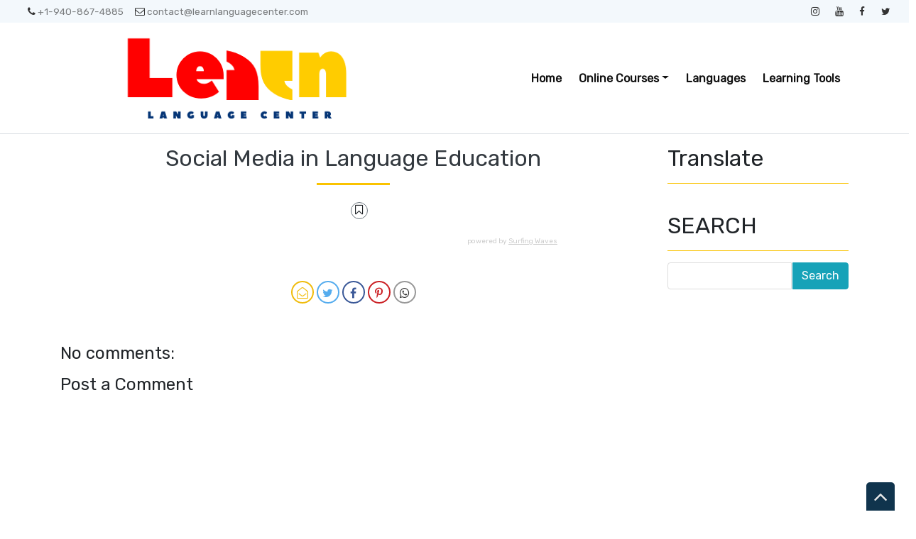

--- FILE ---
content_type: text/html; charset=utf-8
request_url: https://www.google.com/recaptcha/api2/aframe
body_size: 269
content:
<!DOCTYPE HTML><html><head><meta http-equiv="content-type" content="text/html; charset=UTF-8"></head><body><script nonce="zqyG_5BqUovFWuxUNW_cOw">/** Anti-fraud and anti-abuse applications only. See google.com/recaptcha */ try{var clients={'sodar':'https://pagead2.googlesyndication.com/pagead/sodar?'};window.addEventListener("message",function(a){try{if(a.source===window.parent){var b=JSON.parse(a.data);var c=clients[b['id']];if(c){var d=document.createElement('img');d.src=c+b['params']+'&rc='+(localStorage.getItem("rc::a")?sessionStorage.getItem("rc::b"):"");window.document.body.appendChild(d);sessionStorage.setItem("rc::e",parseInt(sessionStorage.getItem("rc::e")||0)+1);localStorage.setItem("rc::h",'1769607082297');}}}catch(b){}});window.parent.postMessage("_grecaptcha_ready", "*");}catch(b){}</script></body></html>